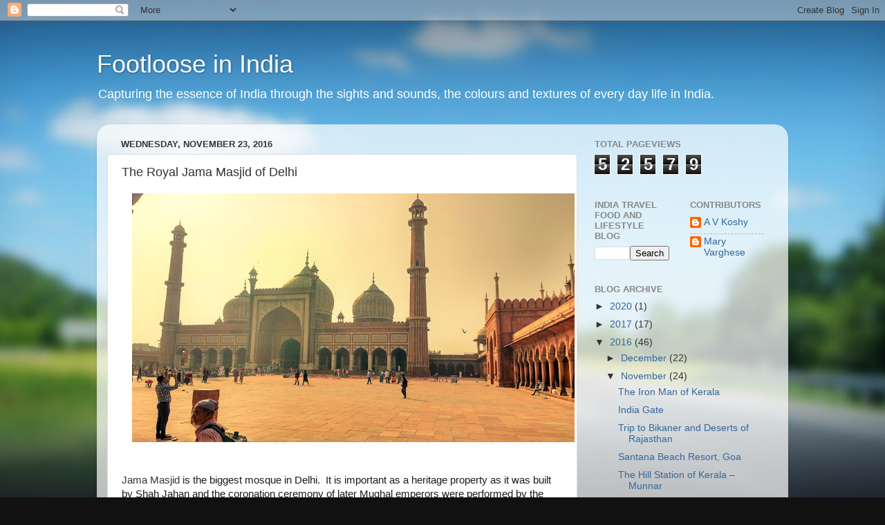

--- FILE ---
content_type: text/html; charset=UTF-8
request_url: http://widercanvass.blogspot.com/2016/11/jama-masjid-is-biggest-mosque-in-delhi.html
body_size: 13461
content:
<!DOCTYPE html>
<html class='v2' dir='ltr' lang='en'>
<head>
<link href='https://www.blogger.com/static/v1/widgets/335934321-css_bundle_v2.css' rel='stylesheet' type='text/css'/>
<meta content='width=1100' name='viewport'/>
<meta content='text/html; charset=UTF-8' http-equiv='Content-Type'/>
<meta content='blogger' name='generator'/>
<link href='http://widercanvass.blogspot.com/favicon.ico' rel='icon' type='image/x-icon'/>
<link href='http://widercanvass.blogspot.com/2016/11/jama-masjid-is-biggest-mosque-in-delhi.html' rel='canonical'/>
<link rel="alternate" type="application/atom+xml" title="Footloose in India - Atom" href="http://widercanvass.blogspot.com/feeds/posts/default" />
<link rel="alternate" type="application/rss+xml" title="Footloose in India - RSS" href="http://widercanvass.blogspot.com/feeds/posts/default?alt=rss" />
<link rel="service.post" type="application/atom+xml" title="Footloose in India - Atom" href="https://www.blogger.com/feeds/4568415231524922089/posts/default" />

<link rel="alternate" type="application/atom+xml" title="Footloose in India - Atom" href="http://widercanvass.blogspot.com/feeds/5891058689308923914/comments/default" />
<!--Can't find substitution for tag [blog.ieCssRetrofitLinks]-->
<link href='https://blogger.googleusercontent.com/img/b/R29vZ2xl/AVvXsEhU2kO5cQN-dGj4dwpEaXuH9RNscm8KtH-DVF8OlhWCAUHGT7WC2W3zDs16CnNSkOi31PwT6pHyBSyEuXNbGJ37ufb7TzPCIr3aSRhU0Q-dtNMBu4LdOyaMK_SDZ0oJIi6biBrzLn1ecD8/s640/IMG_20161118_142444277_HDR.jpg' rel='image_src'/>
<meta content='http://widercanvass.blogspot.com/2016/11/jama-masjid-is-biggest-mosque-in-delhi.html' property='og:url'/>
<meta content='The Royal Jama Masjid of Delhi' property='og:title'/>
<meta content='          Jama  Masjid  is the biggest mosque in Delhi.  It is important as a heritage property as it was built by Shah Jahan and the corona...' property='og:description'/>
<meta content='https://blogger.googleusercontent.com/img/b/R29vZ2xl/AVvXsEhU2kO5cQN-dGj4dwpEaXuH9RNscm8KtH-DVF8OlhWCAUHGT7WC2W3zDs16CnNSkOi31PwT6pHyBSyEuXNbGJ37ufb7TzPCIr3aSRhU0Q-dtNMBu4LdOyaMK_SDZ0oJIi6biBrzLn1ecD8/w1200-h630-p-k-no-nu/IMG_20161118_142444277_HDR.jpg' property='og:image'/>
<title>Footloose in India: The Royal Jama Masjid of Delhi</title>
<style id='page-skin-1' type='text/css'><!--
/*-----------------------------------------------
Blogger Template Style
Name:     Picture Window
Designer: Blogger
URL:      www.blogger.com
----------------------------------------------- */
/* Content
----------------------------------------------- */
body {
font: normal normal 15px Arial, Tahoma, Helvetica, FreeSans, sans-serif;
color: #333333;
background: #111111 url(//themes.googleusercontent.com/image?id=1OACCYOE0-eoTRTfsBuX1NMN9nz599ufI1Jh0CggPFA_sK80AGkIr8pLtYRpNUKPmwtEa) repeat-x fixed top center;
}
html body .region-inner {
min-width: 0;
max-width: 100%;
width: auto;
}
.content-outer {
font-size: 90%;
}
a:link {
text-decoration:none;
color: #336699;
}
a:visited {
text-decoration:none;
color: #6699cc;
}
a:hover {
text-decoration:underline;
color: #33aaff;
}
.content-outer {
background: transparent none repeat scroll top left;
-moz-border-radius: 0;
-webkit-border-radius: 0;
-goog-ms-border-radius: 0;
border-radius: 0;
-moz-box-shadow: 0 0 0 rgba(0, 0, 0, .15);
-webkit-box-shadow: 0 0 0 rgba(0, 0, 0, .15);
-goog-ms-box-shadow: 0 0 0 rgba(0, 0, 0, .15);
box-shadow: 0 0 0 rgba(0, 0, 0, .15);
margin: 20px auto;
}
.content-inner {
padding: 0;
}
/* Header
----------------------------------------------- */
.header-outer {
background: transparent none repeat-x scroll top left;
_background-image: none;
color: #ffffff;
-moz-border-radius: 0;
-webkit-border-radius: 0;
-goog-ms-border-radius: 0;
border-radius: 0;
}
.Header img, .Header #header-inner {
-moz-border-radius: 0;
-webkit-border-radius: 0;
-goog-ms-border-radius: 0;
border-radius: 0;
}
.header-inner .Header .titlewrapper,
.header-inner .Header .descriptionwrapper {
padding-left: 0;
padding-right: 0;
}
.Header h1 {
font: normal normal 36px Arial, Tahoma, Helvetica, FreeSans, sans-serif;
text-shadow: 1px 1px 3px rgba(0, 0, 0, 0.3);
}
.Header h1 a {
color: #ffffff;
}
.Header .description {
font-size: 130%;
}
/* Tabs
----------------------------------------------- */
.tabs-inner {
margin: .5em 20px 0;
padding: 0;
}
.tabs-inner .section {
margin: 0;
}
.tabs-inner .widget ul {
padding: 0;
background: transparent none repeat scroll bottom;
-moz-border-radius: 0;
-webkit-border-radius: 0;
-goog-ms-border-radius: 0;
border-radius: 0;
}
.tabs-inner .widget li {
border: none;
}
.tabs-inner .widget li a {
display: inline-block;
padding: .5em 1em;
margin-right: .25em;
color: #ffffff;
font: normal normal 15px Arial, Tahoma, Helvetica, FreeSans, sans-serif;
-moz-border-radius: 10px 10px 0 0;
-webkit-border-top-left-radius: 10px;
-webkit-border-top-right-radius: 10px;
-goog-ms-border-radius: 10px 10px 0 0;
border-radius: 10px 10px 0 0;
background: transparent url(https://resources.blogblog.com/blogblog/data/1kt/transparent/black50.png) repeat scroll top left;
border-right: 1px solid transparent;
}
.tabs-inner .widget li:first-child a {
padding-left: 1.25em;
-moz-border-radius-topleft: 10px;
-moz-border-radius-bottomleft: 0;
-webkit-border-top-left-radius: 10px;
-webkit-border-bottom-left-radius: 0;
-goog-ms-border-top-left-radius: 10px;
-goog-ms-border-bottom-left-radius: 0;
border-top-left-radius: 10px;
border-bottom-left-radius: 0;
}
.tabs-inner .widget li.selected a,
.tabs-inner .widget li a:hover {
position: relative;
z-index: 1;
background: transparent url(https://resources.blogblog.com/blogblog/data/1kt/transparent/white80.png) repeat scroll bottom;
color: #336699;
-moz-box-shadow: 0 0 3px rgba(0, 0, 0, .15);
-webkit-box-shadow: 0 0 3px rgba(0, 0, 0, .15);
-goog-ms-box-shadow: 0 0 3px rgba(0, 0, 0, .15);
box-shadow: 0 0 3px rgba(0, 0, 0, .15);
}
/* Headings
----------------------------------------------- */
h2 {
font: bold normal 13px Arial, Tahoma, Helvetica, FreeSans, sans-serif;
text-transform: uppercase;
color: #888888;
margin: .5em 0;
}
/* Main
----------------------------------------------- */
.main-outer {
background: transparent url(https://resources.blogblog.com/blogblog/data/1kt/transparent/white80.png) repeat scroll top left;
-moz-border-radius: 20px 20px 0 0;
-webkit-border-top-left-radius: 20px;
-webkit-border-top-right-radius: 20px;
-webkit-border-bottom-left-radius: 0;
-webkit-border-bottom-right-radius: 0;
-goog-ms-border-radius: 20px 20px 0 0;
border-radius: 20px 20px 0 0;
-moz-box-shadow: 0 1px 3px rgba(0, 0, 0, .15);
-webkit-box-shadow: 0 1px 3px rgba(0, 0, 0, .15);
-goog-ms-box-shadow: 0 1px 3px rgba(0, 0, 0, .15);
box-shadow: 0 1px 3px rgba(0, 0, 0, .15);
}
.main-inner {
padding: 15px 20px 20px;
}
.main-inner .column-center-inner {
padding: 0 0;
}
.main-inner .column-left-inner {
padding-left: 0;
}
.main-inner .column-right-inner {
padding-right: 0;
}
/* Posts
----------------------------------------------- */
h3.post-title {
margin: 0;
font: normal normal 18px Arial, Tahoma, Helvetica, FreeSans, sans-serif;
}
.comments h4 {
margin: 1em 0 0;
font: normal normal 18px Arial, Tahoma, Helvetica, FreeSans, sans-serif;
}
.date-header span {
color: #333333;
}
.post-outer {
background-color: #ffffff;
border: solid 1px #dddddd;
-moz-border-radius: 5px;
-webkit-border-radius: 5px;
border-radius: 5px;
-goog-ms-border-radius: 5px;
padding: 15px 20px;
margin: 0 -20px 20px;
}
.post-body {
line-height: 1.4;
font-size: 110%;
position: relative;
}
.post-header {
margin: 0 0 1.5em;
color: #999999;
line-height: 1.6;
}
.post-footer {
margin: .5em 0 0;
color: #999999;
line-height: 1.6;
}
#blog-pager {
font-size: 140%
}
#comments .comment-author {
padding-top: 1.5em;
border-top: dashed 1px #ccc;
border-top: dashed 1px rgba(128, 128, 128, .5);
background-position: 0 1.5em;
}
#comments .comment-author:first-child {
padding-top: 0;
border-top: none;
}
.avatar-image-container {
margin: .2em 0 0;
}
/* Comments
----------------------------------------------- */
.comments .comments-content .icon.blog-author {
background-repeat: no-repeat;
background-image: url([data-uri]);
}
.comments .comments-content .loadmore a {
border-top: 1px solid #33aaff;
border-bottom: 1px solid #33aaff;
}
.comments .continue {
border-top: 2px solid #33aaff;
}
/* Widgets
----------------------------------------------- */
.widget ul, .widget #ArchiveList ul.flat {
padding: 0;
list-style: none;
}
.widget ul li, .widget #ArchiveList ul.flat li {
border-top: dashed 1px #ccc;
border-top: dashed 1px rgba(128, 128, 128, .5);
}
.widget ul li:first-child, .widget #ArchiveList ul.flat li:first-child {
border-top: none;
}
.widget .post-body ul {
list-style: disc;
}
.widget .post-body ul li {
border: none;
}
/* Footer
----------------------------------------------- */
.footer-outer {
color:#cccccc;
background: transparent url(https://resources.blogblog.com/blogblog/data/1kt/transparent/black50.png) repeat scroll top left;
-moz-border-radius: 0 0 20px 20px;
-webkit-border-top-left-radius: 0;
-webkit-border-top-right-radius: 0;
-webkit-border-bottom-left-radius: 20px;
-webkit-border-bottom-right-radius: 20px;
-goog-ms-border-radius: 0 0 20px 20px;
border-radius: 0 0 20px 20px;
-moz-box-shadow: 0 1px 3px rgba(0, 0, 0, .15);
-webkit-box-shadow: 0 1px 3px rgba(0, 0, 0, .15);
-goog-ms-box-shadow: 0 1px 3px rgba(0, 0, 0, .15);
box-shadow: 0 1px 3px rgba(0, 0, 0, .15);
}
.footer-inner {
padding: 10px 20px 20px;
}
.footer-outer a {
color: #99ccee;
}
.footer-outer a:visited {
color: #77aaee;
}
.footer-outer a:hover {
color: #33aaff;
}
.footer-outer .widget h2 {
color: #aaaaaa;
}
/* Mobile
----------------------------------------------- */
html body.mobile {
height: auto;
}
html body.mobile {
min-height: 480px;
background-size: 100% auto;
}
.mobile .body-fauxcolumn-outer {
background: transparent none repeat scroll top left;
}
html .mobile .mobile-date-outer, html .mobile .blog-pager {
border-bottom: none;
background: transparent url(https://resources.blogblog.com/blogblog/data/1kt/transparent/white80.png) repeat scroll top left;
margin-bottom: 10px;
}
.mobile .date-outer {
background: transparent url(https://resources.blogblog.com/blogblog/data/1kt/transparent/white80.png) repeat scroll top left;
}
.mobile .header-outer, .mobile .main-outer,
.mobile .post-outer, .mobile .footer-outer {
-moz-border-radius: 0;
-webkit-border-radius: 0;
-goog-ms-border-radius: 0;
border-radius: 0;
}
.mobile .content-outer,
.mobile .main-outer,
.mobile .post-outer {
background: inherit;
border: none;
}
.mobile .content-outer {
font-size: 100%;
}
.mobile-link-button {
background-color: #336699;
}
.mobile-link-button a:link, .mobile-link-button a:visited {
color: #ffffff;
}
.mobile-index-contents {
color: #333333;
}
.mobile .tabs-inner .PageList .widget-content {
background: transparent url(https://resources.blogblog.com/blogblog/data/1kt/transparent/white80.png) repeat scroll bottom;
color: #336699;
}
.mobile .tabs-inner .PageList .widget-content .pagelist-arrow {
border-left: 1px solid transparent;
}

--></style>
<style id='template-skin-1' type='text/css'><!--
body {
min-width: 1000px;
}
.content-outer, .content-fauxcolumn-outer, .region-inner {
min-width: 1000px;
max-width: 1000px;
_width: 1000px;
}
.main-inner .columns {
padding-left: 0;
padding-right: 290px;
}
.main-inner .fauxcolumn-center-outer {
left: 0;
right: 290px;
/* IE6 does not respect left and right together */
_width: expression(this.parentNode.offsetWidth -
parseInt("0") -
parseInt("290px") + 'px');
}
.main-inner .fauxcolumn-left-outer {
width: 0;
}
.main-inner .fauxcolumn-right-outer {
width: 290px;
}
.main-inner .column-left-outer {
width: 0;
right: 100%;
margin-left: -0;
}
.main-inner .column-right-outer {
width: 290px;
margin-right: -290px;
}
#layout {
min-width: 0;
}
#layout .content-outer {
min-width: 0;
width: 800px;
}
#layout .region-inner {
min-width: 0;
width: auto;
}
body#layout div.add_widget {
padding: 8px;
}
body#layout div.add_widget a {
margin-left: 32px;
}
--></style>
<style>
    body {background-image:url(\/\/themes.googleusercontent.com\/image?id=1OACCYOE0-eoTRTfsBuX1NMN9nz599ufI1Jh0CggPFA_sK80AGkIr8pLtYRpNUKPmwtEa);}
    
@media (max-width: 200px) { body {background-image:url(\/\/themes.googleusercontent.com\/image?id=1OACCYOE0-eoTRTfsBuX1NMN9nz599ufI1Jh0CggPFA_sK80AGkIr8pLtYRpNUKPmwtEa&options=w200);}}
@media (max-width: 400px) and (min-width: 201px) { body {background-image:url(\/\/themes.googleusercontent.com\/image?id=1OACCYOE0-eoTRTfsBuX1NMN9nz599ufI1Jh0CggPFA_sK80AGkIr8pLtYRpNUKPmwtEa&options=w400);}}
@media (max-width: 800px) and (min-width: 401px) { body {background-image:url(\/\/themes.googleusercontent.com\/image?id=1OACCYOE0-eoTRTfsBuX1NMN9nz599ufI1Jh0CggPFA_sK80AGkIr8pLtYRpNUKPmwtEa&options=w800);}}
@media (max-width: 1200px) and (min-width: 801px) { body {background-image:url(\/\/themes.googleusercontent.com\/image?id=1OACCYOE0-eoTRTfsBuX1NMN9nz599ufI1Jh0CggPFA_sK80AGkIr8pLtYRpNUKPmwtEa&options=w1200);}}
/* Last tag covers anything over one higher than the previous max-size cap. */
@media (min-width: 1201px) { body {background-image:url(\/\/themes.googleusercontent.com\/image?id=1OACCYOE0-eoTRTfsBuX1NMN9nz599ufI1Jh0CggPFA_sK80AGkIr8pLtYRpNUKPmwtEa&options=w1600);}}
  </style>
<link href='https://www.blogger.com/dyn-css/authorization.css?targetBlogID=4568415231524922089&amp;zx=ac582baf-251a-4041-aea7-7bb5d976355e' media='none' onload='if(media!=&#39;all&#39;)media=&#39;all&#39;' rel='stylesheet'/><noscript><link href='https://www.blogger.com/dyn-css/authorization.css?targetBlogID=4568415231524922089&amp;zx=ac582baf-251a-4041-aea7-7bb5d976355e' rel='stylesheet'/></noscript>
<meta name='google-adsense-platform-account' content='ca-host-pub-1556223355139109'/>
<meta name='google-adsense-platform-domain' content='blogspot.com'/>

<!-- data-ad-client=ca-pub-1602257253047741 -->

</head>
<body class='loading variant-open'>
<div class='navbar section' id='navbar' name='Navbar'><div class='widget Navbar' data-version='1' id='Navbar1'><script type="text/javascript">
    function setAttributeOnload(object, attribute, val) {
      if(window.addEventListener) {
        window.addEventListener('load',
          function(){ object[attribute] = val; }, false);
      } else {
        window.attachEvent('onload', function(){ object[attribute] = val; });
      }
    }
  </script>
<div id="navbar-iframe-container"></div>
<script type="text/javascript" src="https://apis.google.com/js/platform.js"></script>
<script type="text/javascript">
      gapi.load("gapi.iframes:gapi.iframes.style.bubble", function() {
        if (gapi.iframes && gapi.iframes.getContext) {
          gapi.iframes.getContext().openChild({
              url: 'https://www.blogger.com/navbar/4568415231524922089?po\x3d5891058689308923914\x26origin\x3dhttp://widercanvass.blogspot.com',
              where: document.getElementById("navbar-iframe-container"),
              id: "navbar-iframe"
          });
        }
      });
    </script><script type="text/javascript">
(function() {
var script = document.createElement('script');
script.type = 'text/javascript';
script.src = '//pagead2.googlesyndication.com/pagead/js/google_top_exp.js';
var head = document.getElementsByTagName('head')[0];
if (head) {
head.appendChild(script);
}})();
</script>
</div></div>
<div class='body-fauxcolumns'>
<div class='fauxcolumn-outer body-fauxcolumn-outer'>
<div class='cap-top'>
<div class='cap-left'></div>
<div class='cap-right'></div>
</div>
<div class='fauxborder-left'>
<div class='fauxborder-right'></div>
<div class='fauxcolumn-inner'>
</div>
</div>
<div class='cap-bottom'>
<div class='cap-left'></div>
<div class='cap-right'></div>
</div>
</div>
</div>
<div class='content'>
<div class='content-fauxcolumns'>
<div class='fauxcolumn-outer content-fauxcolumn-outer'>
<div class='cap-top'>
<div class='cap-left'></div>
<div class='cap-right'></div>
</div>
<div class='fauxborder-left'>
<div class='fauxborder-right'></div>
<div class='fauxcolumn-inner'>
</div>
</div>
<div class='cap-bottom'>
<div class='cap-left'></div>
<div class='cap-right'></div>
</div>
</div>
</div>
<div class='content-outer'>
<div class='content-cap-top cap-top'>
<div class='cap-left'></div>
<div class='cap-right'></div>
</div>
<div class='fauxborder-left content-fauxborder-left'>
<div class='fauxborder-right content-fauxborder-right'></div>
<div class='content-inner'>
<header>
<div class='header-outer'>
<div class='header-cap-top cap-top'>
<div class='cap-left'></div>
<div class='cap-right'></div>
</div>
<div class='fauxborder-left header-fauxborder-left'>
<div class='fauxborder-right header-fauxborder-right'></div>
<div class='region-inner header-inner'>
<div class='header section' id='header' name='Header'><div class='widget Header' data-version='1' id='Header1'>
<div id='header-inner'>
<div class='titlewrapper'>
<h1 class='title'>
<a href='http://widercanvass.blogspot.com/'>
Footloose in India
</a>
</h1>
</div>
<div class='descriptionwrapper'>
<p class='description'><span>Capturing the essence of India through the sights and sounds, the colours and textures of every day life in India.</span></p>
</div>
</div>
</div></div>
</div>
</div>
<div class='header-cap-bottom cap-bottom'>
<div class='cap-left'></div>
<div class='cap-right'></div>
</div>
</div>
</header>
<div class='tabs-outer'>
<div class='tabs-cap-top cap-top'>
<div class='cap-left'></div>
<div class='cap-right'></div>
</div>
<div class='fauxborder-left tabs-fauxborder-left'>
<div class='fauxborder-right tabs-fauxborder-right'></div>
<div class='region-inner tabs-inner'>
<div class='tabs no-items section' id='crosscol' name='Cross-Column'></div>
<div class='tabs no-items section' id='crosscol-overflow' name='Cross-Column 2'></div>
</div>
</div>
<div class='tabs-cap-bottom cap-bottom'>
<div class='cap-left'></div>
<div class='cap-right'></div>
</div>
</div>
<div class='main-outer'>
<div class='main-cap-top cap-top'>
<div class='cap-left'></div>
<div class='cap-right'></div>
</div>
<div class='fauxborder-left main-fauxborder-left'>
<div class='fauxborder-right main-fauxborder-right'></div>
<div class='region-inner main-inner'>
<div class='columns fauxcolumns'>
<div class='fauxcolumn-outer fauxcolumn-center-outer'>
<div class='cap-top'>
<div class='cap-left'></div>
<div class='cap-right'></div>
</div>
<div class='fauxborder-left'>
<div class='fauxborder-right'></div>
<div class='fauxcolumn-inner'>
</div>
</div>
<div class='cap-bottom'>
<div class='cap-left'></div>
<div class='cap-right'></div>
</div>
</div>
<div class='fauxcolumn-outer fauxcolumn-left-outer'>
<div class='cap-top'>
<div class='cap-left'></div>
<div class='cap-right'></div>
</div>
<div class='fauxborder-left'>
<div class='fauxborder-right'></div>
<div class='fauxcolumn-inner'>
</div>
</div>
<div class='cap-bottom'>
<div class='cap-left'></div>
<div class='cap-right'></div>
</div>
</div>
<div class='fauxcolumn-outer fauxcolumn-right-outer'>
<div class='cap-top'>
<div class='cap-left'></div>
<div class='cap-right'></div>
</div>
<div class='fauxborder-left'>
<div class='fauxborder-right'></div>
<div class='fauxcolumn-inner'>
</div>
</div>
<div class='cap-bottom'>
<div class='cap-left'></div>
<div class='cap-right'></div>
</div>
</div>
<!-- corrects IE6 width calculation -->
<div class='columns-inner'>
<div class='column-center-outer'>
<div class='column-center-inner'>
<div class='main section' id='main' name='Main'><div class='widget Blog' data-version='1' id='Blog1'>
<div class='blog-posts hfeed'>

          <div class="date-outer">
        
<h2 class='date-header'><span>Wednesday, November 23, 2016</span></h2>

          <div class="date-posts">
        
<div class='post-outer'>
<div class='post hentry uncustomized-post-template' itemprop='blogPost' itemscope='itemscope' itemtype='http://schema.org/BlogPosting'>
<meta content='https://blogger.googleusercontent.com/img/b/R29vZ2xl/AVvXsEhU2kO5cQN-dGj4dwpEaXuH9RNscm8KtH-DVF8OlhWCAUHGT7WC2W3zDs16CnNSkOi31PwT6pHyBSyEuXNbGJ37ufb7TzPCIr3aSRhU0Q-dtNMBu4LdOyaMK_SDZ0oJIi6biBrzLn1ecD8/s640/IMG_20161118_142444277_HDR.jpg' itemprop='image_url'/>
<meta content='4568415231524922089' itemprop='blogId'/>
<meta content='5891058689308923914' itemprop='postId'/>
<a name='5891058689308923914'></a>
<h3 class='post-title entry-title' itemprop='name'>
The Royal Jama Masjid of Delhi
</h3>
<div class='post-header'>
<div class='post-header-line-1'></div>
</div>
<div class='post-body entry-content' id='post-body-5891058689308923914' itemprop='description articleBody'>
<div dir="ltr" style="text-align: left;" trbidi="on">
<div class="separator" style="clear: both; text-align: center;">
</div>
<div class="separator" style="clear: both; text-align: center;">
<a href="https://blogger.googleusercontent.com/img/b/R29vZ2xl/AVvXsEhU2kO5cQN-dGj4dwpEaXuH9RNscm8KtH-DVF8OlhWCAUHGT7WC2W3zDs16CnNSkOi31PwT6pHyBSyEuXNbGJ37ufb7TzPCIr3aSRhU0Q-dtNMBu4LdOyaMK_SDZ0oJIi6biBrzLn1ecD8/s1600/IMG_20161118_142444277_HDR.jpg" imageanchor="1" style="margin-left: 1em; margin-right: 1em;"><img border="0" height="360" src="https://blogger.googleusercontent.com/img/b/R29vZ2xl/AVvXsEhU2kO5cQN-dGj4dwpEaXuH9RNscm8KtH-DVF8OlhWCAUHGT7WC2W3zDs16CnNSkOi31PwT6pHyBSyEuXNbGJ37ufb7TzPCIr3aSRhU0Q-dtNMBu4LdOyaMK_SDZ0oJIi6biBrzLn1ecD8/s640/IMG_20161118_142444277_HDR.jpg" width="640" /></a></div>
<div class="separator" style="clear: both; text-align: center;">
<br /></div>
<div class="separator" style="clear: both; text-align: center;">
<br /></div>
<div style="background: white; margin-bottom: .0001pt; margin: 0in;">
<span style="font-family: &quot;calibri&quot; , sans-serif; font-size: 11.0pt;">Jama</span><span style="color: #1a1a1a; font-family: &quot;calibri&quot; , sans-serif; font-size: 11.0pt;"> </span><span style="font-family: &quot;calibri&quot; , sans-serif; font-size: 11.0pt;">Masjid</span><span style="color: #1a1a1a; font-family: &quot;calibri&quot; , sans-serif; font-size: 11.0pt;"> is the biggest mosque in Delhi.&nbsp;
It is important as a heritage property as it was built by Shah Jahan and
the coronation ceremony of later Mughal emperors were performed
by the imams of this mosque.&nbsp; It is walking
distance from Red Fort and consequently catered to the needs
of the royalty of those times.<o:p></o:p></span></div>
<div style="background: white; margin-bottom: .0001pt; margin: 0in;">
<br /></div>
<div style="background: white; margin-bottom: .0001pt; margin: 0in;">
<span style="color: #1a1a1a; font-family: &quot;calibri&quot; , sans-serif; font-size: 11.0pt;">The mosque is situated in the middle of the most crowded and
congested streets of old Delhi and therefore, getting to the place itself is a
bit of adventure.<o:p></o:p></span></div>
<div style="background: white; margin-bottom: .0001pt; margin: 0in;">
<br /></div>
<div style="background: white; margin-bottom: .0001pt; margin: 0in;">
</div>
<div style="background: white; margin-bottom: .0001pt; margin: 0in;">
<span style="color: #1a1a1a; font-family: &quot;calibri&quot; , sans-serif; font-size: 11.0pt;">We took the Delhi metro and got down at the Chawri Bazaar Metro Station and walked
the entire length of Chawri Bazaar to reach the West side of Jama Masjid. Crossing Gate No. 5 from where we could see
the three domes from behind the structure. we walked around the border to reach
Gate No. 3.&nbsp;&nbsp; The entrance gate to the
mosque was on top of a flight of stairs.&nbsp;
The wide structure looked majestic on top from where we were standing.<o:p></o:p></span></div>
<div style="background: white; margin-bottom: .0001pt; margin: 0in;">
<span style="color: #1a1a1a; font-family: &quot;georgia&quot; , serif;"><br /></span></div>
<div class="separator" style="clear: both; text-align: center;">
<a href="https://blogger.googleusercontent.com/img/b/R29vZ2xl/AVvXsEjqwh-uaBQoEs67cth08jUlGBP__ZHA9v9QKLODJt0ftKge24tkefZTDkqeAk5kWyOp4X9A2Jo-2R3lQb1r7p0RFWuneSpH0jaTCa-htpmF48GuJ4t85467-mUc6hqZXi9W0HlEWUTG7-w/s1600/IMG_20161118_140450021.jpg" imageanchor="1" style="margin-left: 1em; margin-right: 1em;"><img border="0" height="200" src="https://blogger.googleusercontent.com/img/b/R29vZ2xl/AVvXsEjqwh-uaBQoEs67cth08jUlGBP__ZHA9v9QKLODJt0ftKge24tkefZTDkqeAk5kWyOp4X9A2Jo-2R3lQb1r7p0RFWuneSpH0jaTCa-htpmF48GuJ4t85467-mUc6hqZXi9W0HlEWUTG7-w/s200/IMG_20161118_140450021.jpg" width="176" /></a>&nbsp;&nbsp;<a href="https://blogger.googleusercontent.com/img/b/R29vZ2xl/AVvXsEjz5-bHby235_9FJbCWV6CFP8eqnejf-Dp2ZHcwXoVJDq3r_vbjsdaMB7o3Z2TkoNLEeIli89RspcSErM3_kktctl1H_f2sRtIaQ4RqRal1095CEEfjBnv61KNCu4fbSmHo0vhjpC7NaRk/s1600/IMG_20161118_140956624.jpg" imageanchor="1" style="margin-left: 1em; margin-right: 1em;"><img border="0" height="179" src="https://blogger.googleusercontent.com/img/b/R29vZ2xl/AVvXsEjz5-bHby235_9FJbCWV6CFP8eqnejf-Dp2ZHcwXoVJDq3r_vbjsdaMB7o3Z2TkoNLEeIli89RspcSErM3_kktctl1H_f2sRtIaQ4RqRal1095CEEfjBnv61KNCu4fbSmHo0vhjpC7NaRk/s320/IMG_20161118_140956624.jpg" width="320" /></a></div>
<div class="separator" style="clear: both; text-align: center;">
<br /></div>
<div class="MsoNormal">
There is a wide worship area inside &#8211; it is supposed to be
able to accommodate 25000 people to worship at the same time.&nbsp;&nbsp; There are 3 entrance gates to the inner
porch and entire courtyard is lined with arched verandahs leading to the towers
at the four corners.<o:p></o:p></div>
<div class="separator" style="clear: both; text-align: center;">
<br /></div>
<br />
<div class="separator" style="clear: both; text-align: center;">
</div>
<br />
<div class="separator" style="clear: both; text-align: center;">
<a href="https://blogger.googleusercontent.com/img/b/R29vZ2xl/AVvXsEjJ8OV8Yy1I3acR3Jnwtkb0xS040DxZjKLdJgZklXVgn4rF9bzh22LkJ5J9kB7LQ0QABw7r0PiU2yBBnAAHy6nmVlSLHEpQUHFZlqsvxKMiljO8VB3y3IDQ1iDZif05F2lNgESgDZ-WbhY/s1600/IMG_20161118_141618667_HDR.jpg" imageanchor="1" style="margin-left: 1em; margin-right: 1em;"><img border="0" height="360" src="https://blogger.googleusercontent.com/img/b/R29vZ2xl/AVvXsEjJ8OV8Yy1I3acR3Jnwtkb0xS040DxZjKLdJgZklXVgn4rF9bzh22LkJ5J9kB7LQ0QABw7r0PiU2yBBnAAHy6nmVlSLHEpQUHFZlqsvxKMiljO8VB3y3IDQ1iDZif05F2lNgESgDZ-WbhY/s640/IMG_20161118_141618667_HDR.jpg" width="640" /></a></div>
<div class="separator" style="clear: both; text-align: center;">
<br /></div>
<div class="separator" style="clear: both; text-align: center;">
<a href="https://blogger.googleusercontent.com/img/b/R29vZ2xl/AVvXsEjHf-V4oA1o3IBzy1kvd5OcL-3v9crx-4mRMFR-klIJ-iBwFQttdUyIy6s8wd62sHqP8Z9aaZ70Pj6Ql6qhBADy6XfDEgHqOaATrt05mYSU-bOnyN0iRw1Q3BkktsR0bWsefm91Z98dxj8/s1600/IMG_20161118_141719168_HDR.jpg" imageanchor="1" style="margin-left: 1em; margin-right: 1em;"><img border="0" height="112" src="https://blogger.googleusercontent.com/img/b/R29vZ2xl/AVvXsEjHf-V4oA1o3IBzy1kvd5OcL-3v9crx-4mRMFR-klIJ-iBwFQttdUyIy6s8wd62sHqP8Z9aaZ70Pj6Ql6qhBADy6XfDEgHqOaATrt05mYSU-bOnyN0iRw1Q3BkktsR0bWsefm91Z98dxj8/s200/IMG_20161118_141719168_HDR.jpg" width="200" /></a>&nbsp;<a href="https://blogger.googleusercontent.com/img/b/R29vZ2xl/AVvXsEjY26C__LKoIUTIZepT5uuye7fYp2WpcMNR-IAjzQ_iDY6z-e6htfqg79Mzm4bQNFE8_TE4-Dp8wNgVN5Q8G161PlSsqnsg8TZJJyWUccJvd4II5SdUqOzbpGBgbtasi-EtWK_VF4AfCbo/s1600/IMG_20161118_141754395_HDR.jpg" imageanchor="1" style="margin-left: 1em; margin-right: 1em;"><img border="0" height="112" src="https://blogger.googleusercontent.com/img/b/R29vZ2xl/AVvXsEjY26C__LKoIUTIZepT5uuye7fYp2WpcMNR-IAjzQ_iDY6z-e6htfqg79Mzm4bQNFE8_TE4-Dp8wNgVN5Q8G161PlSsqnsg8TZJJyWUccJvd4II5SdUqOzbpGBgbtasi-EtWK_VF4AfCbo/s200/IMG_20161118_141754395_HDR.jpg" width="200" /></a></div>
<div class="separator" style="clear: both; text-align: center;">
<a href="https://blogger.googleusercontent.com/img/b/R29vZ2xl/AVvXsEj0bdxRISDtMl1ZbR0Chh8NbHapfmgvLvEmhaQOZRdc2HKSMBR_DjnbbiE_rOCnKtsOL9v0o673aOssmXaKSVcBvov6a9P-znB43wMRnn4ZdWiiZKO-DBnSXE-k0ICJLHJR3VKqtVVGEX4/s1600/IMG_20161118_143943837.jpg" imageanchor="1" style="margin-left: 1em; margin-right: 1em;"><img border="0" height="360" src="https://blogger.googleusercontent.com/img/b/R29vZ2xl/AVvXsEj0bdxRISDtMl1ZbR0Chh8NbHapfmgvLvEmhaQOZRdc2HKSMBR_DjnbbiE_rOCnKtsOL9v0o673aOssmXaKSVcBvov6a9P-znB43wMRnn4ZdWiiZKO-DBnSXE-k0ICJLHJR3VKqtVVGEX4/s640/IMG_20161118_143943837.jpg" width="640" /></a></div>
<div class="separator" style="clear: both; text-align: center;">
<br /></div>
<div class="separator" style="clear: both; text-align: center;">
<br /></div>
<div style="background: white; margin-bottom: .0001pt; margin: 0in;">
<o:p style="background-color: transparent;">&nbsp;</o:p><span style="background-color: transparent;">From the verandah on the opposite side of the mosque, one could
see parts of Red Fort.</span><span style="background-color: transparent;">&nbsp;&nbsp; </span><span style="background-color: transparent;">If you come out
of the gate on the east side, you will step into the old and famous colourful Meena Bazaar of
Delhi.</span></div>
<div style="background: white; margin-bottom: .0001pt; margin: 0in;">
<span style="background-color: transparent;"><br /></span></div>
<div class="separator" style="clear: both; text-align: center;">
<a href="https://blogger.googleusercontent.com/img/b/R29vZ2xl/AVvXsEgn10GK-SawnQJdWBkw1Xgk7EXiwZ7NkQ6rJcayT5u6il9TGT6QmDOAvdRneBtOFMN27mR2mBQtDMe9iLFL19j5ad0bsuxusgdzCBMOftYVTQXlDMoXU2MJmOkdvIV6qH9wDvZ0LmrZbI4/s1600/IMG_20161118_142328195.jpg" imageanchor="1" style="margin-left: 1em; margin-right: 1em;"><img border="0" height="360" src="https://blogger.googleusercontent.com/img/b/R29vZ2xl/AVvXsEgn10GK-SawnQJdWBkw1Xgk7EXiwZ7NkQ6rJcayT5u6il9TGT6QmDOAvdRneBtOFMN27mR2mBQtDMe9iLFL19j5ad0bsuxusgdzCBMOftYVTQXlDMoXU2MJmOkdvIV6qH9wDvZ0LmrZbI4/s640/IMG_20161118_142328195.jpg" width="640" /></a></div>
<div class="separator" style="clear: both; text-align: center;">
<br /></div>
<div class="separator" style="clear: both; text-align: center;">
<a href="https://blogger.googleusercontent.com/img/b/R29vZ2xl/AVvXsEjCrFr7nE4eacJlCSFiEbmQzKFzWTxB2yFUrJyZTGTY-uKlDWKHdahpjqBF61hwJyb2pQ0B6YocbXNeZPQpkUnmZ8dCKqXHo7nSMjmTW6M1ltI6lAJvwZg5LUYQpsOjKhKzREVrQQ3KmNI/s1600/IMG_20161118_142815731.jpg" imageanchor="1" style="margin-left: 1em; margin-right: 1em;"><img border="0" height="302" src="https://blogger.googleusercontent.com/img/b/R29vZ2xl/AVvXsEjCrFr7nE4eacJlCSFiEbmQzKFzWTxB2yFUrJyZTGTY-uKlDWKHdahpjqBF61hwJyb2pQ0B6YocbXNeZPQpkUnmZ8dCKqXHo7nSMjmTW6M1ltI6lAJvwZg5LUYQpsOjKhKzREVrQQ3KmNI/s640/IMG_20161118_142815731.jpg" width="640" /></a></div>
<br />
<div class="separator" style="clear: both; text-align: center;">
</div>
<div class="separator" style="clear: both; text-align: center;">
<a href="https://blogger.googleusercontent.com/img/b/R29vZ2xl/AVvXsEiMv-xXdYHM0UqIqljK7cY6U8Uy0Ude5ZqVI_j65f2IRQqn0-pnBZu05RKWoCgK7hkOLh3OjdnzVKVUHn98zssvI-MUEX6cXV1fHwcoLueXxb6hyNWTVzZC9kPaM6OqlEtagqJ_q_ZdPtE/s1600/IMG_20161118_142646692.jpg" imageanchor="1" style="margin-left: 1em; margin-right: 1em;"><img border="0" height="360" src="https://blogger.googleusercontent.com/img/b/R29vZ2xl/AVvXsEiMv-xXdYHM0UqIqljK7cY6U8Uy0Ude5ZqVI_j65f2IRQqn0-pnBZu05RKWoCgK7hkOLh3OjdnzVKVUHn98zssvI-MUEX6cXV1fHwcoLueXxb6hyNWTVzZC9kPaM6OqlEtagqJ_q_ZdPtE/s640/IMG_20161118_142646692.jpg" width="640" /></a></div>
<div class="separator" style="clear: both; text-align: center;">
<br /></div>
<div style="background: white; margin-bottom: .0001pt; margin: 0in;">
<span style="background-color: transparent;"><br /></span>
<span style="background-color: transparent;"><br /></span>
<span style="background-color: transparent;"><br /></span>
<span style="background-color: transparent;"><br /></span>
<span style="background-color: transparent;"></span><br />
<div>
<span style="font-weight: normal;"><span style="font-family: &quot;georgia&quot; , &quot;times new roman&quot; , serif; font-size: large;"><span style="color: #222222; line-height: 36px;"><o:p><span style="color: black; font-family: &quot;times new roman&quot;; font-size: small;">For other tourist attractions in Delhi, visit my blogs on&nbsp;</span><span style="color: black; font-family: &quot;times new roman&quot;; font-size: small;">&nbsp;</span><a href="http://widercanvass.blogspot.in/2016/11/humayun-tomb.html" style="font-family: &quot;Times New Roman&quot;; font-size: medium;" target="_blank">Humayun's Tomb,</a><span style="color: black; font-family: &quot;times new roman&quot;; font-size: small;">&nbsp;</span><a href="http://widercanvass.blogspot.in/2016/12/who-was-safdarjung-and-what-is-with-his.html" style="font-family: &quot;Times New Roman&quot;; font-size: medium;" target="_blank">Safdarjung's Tomb</a><span style="color: black; font-family: &quot;times new roman&quot;; font-size: small;">,&nbsp;</span><a href="http://widercanvass.blogspot.in/2016/11/lodhi-gardens-delhi.html" style="font-family: &quot;Times New Roman&quot;; font-size: medium;" target="_blank">Lodhi Gardens</a><span style="color: black; font-family: &quot;times new roman&quot;; font-size: small;">, &nbsp;</span><a href="http://widercanvass.blogspot.in/2016/11/chandni-chowk-of-delhi-india.html" style="font-family: &quot;Times New Roman&quot;; font-size: medium;" target="_blank">Chandni Chowk</a><span style="color: black; font-family: &quot;times new roman&quot;; font-size: small;">,&nbsp;</span><a href="http://widercanvass.blogspot.in/2016/11/as-we-exit-nehru-place-under-nehru.html" style="font-family: &quot;Times New Roman&quot;; font-size: medium;" target="_blank">Lotus Temple</a>,&nbsp;</o:p></span></span></span><span style="color: #222222; font-family: &quot;georgia&quot; , &quot;times new roman&quot; , serif; font-size: large;">&nbsp;</span><a href="http://widercanvass.blogspot.in/2016/12/the-lost-glory-of-zafar-mahal.html" style="font-family: &quot;times new roman&quot;;" target="_blank">Zafar Mahal</a><span style="background-color: white; color: black; font-family: &quot;times new roman&quot;; font-size: small;">, &nbsp;</span><a href="http://widercanvass.blogspot.in/2016/12/qutbb-minar.html" style="font-family: &quot;times new roman&quot;;" target="_blank">Qutub Minar</a><span style="background-color: white; color: black; font-family: &quot;times new roman&quot;; font-size: small;">,&nbsp;<a href="http://widercanvass.blogspot.in/2016/12/qutub-minar-part-ii-alai-minar.html" target="_blank">Alai Minar</a>,&nbsp;<a href="http://widercanvass.blogspot.in/2016/12/sandersons-sundial.html" target="_blank">Sanderson's Sundial</a></span></div>
<div>
<br /></div>
</div>
<div style="background: white; margin-bottom: .0001pt; margin: 0in;">
<span style="background-color: transparent;"><br /></span></div>
</div>
<div style='clear: both;'></div>
</div>
<div class='post-footer'>
<div class='post-footer-line post-footer-line-1'>
<span class='post-author vcard'>
Posted by
<span class='fn' itemprop='author' itemscope='itemscope' itemtype='http://schema.org/Person'>
<meta content='https://www.blogger.com/profile/01637461650845911527' itemprop='url'/>
<a class='g-profile' href='https://www.blogger.com/profile/01637461650845911527' rel='author' title='author profile'>
<span itemprop='name'>Mary Varghese</span>
</a>
</span>
</span>
<span class='post-timestamp'>
at
<meta content='http://widercanvass.blogspot.com/2016/11/jama-masjid-is-biggest-mosque-in-delhi.html' itemprop='url'/>
<a class='timestamp-link' href='http://widercanvass.blogspot.com/2016/11/jama-masjid-is-biggest-mosque-in-delhi.html' rel='bookmark' title='permanent link'><abbr class='published' itemprop='datePublished' title='2016-11-23T07:07:00-08:00'>7:07&#8239;AM</abbr></a>
</span>
<span class='post-comment-link'>
</span>
<span class='post-icons'>
<span class='item-control blog-admin pid-1471640996'>
<a href='https://www.blogger.com/post-edit.g?blogID=4568415231524922089&postID=5891058689308923914&from=pencil' title='Edit Post'>
<img alt='' class='icon-action' height='18' src='https://resources.blogblog.com/img/icon18_edit_allbkg.gif' width='18'/>
</a>
</span>
</span>
<div class='post-share-buttons goog-inline-block'>
<a class='goog-inline-block share-button sb-email' href='https://www.blogger.com/share-post.g?blogID=4568415231524922089&postID=5891058689308923914&target=email' target='_blank' title='Email This'><span class='share-button-link-text'>Email This</span></a><a class='goog-inline-block share-button sb-blog' href='https://www.blogger.com/share-post.g?blogID=4568415231524922089&postID=5891058689308923914&target=blog' onclick='window.open(this.href, "_blank", "height=270,width=475"); return false;' target='_blank' title='BlogThis!'><span class='share-button-link-text'>BlogThis!</span></a><a class='goog-inline-block share-button sb-twitter' href='https://www.blogger.com/share-post.g?blogID=4568415231524922089&postID=5891058689308923914&target=twitter' target='_blank' title='Share to X'><span class='share-button-link-text'>Share to X</span></a><a class='goog-inline-block share-button sb-facebook' href='https://www.blogger.com/share-post.g?blogID=4568415231524922089&postID=5891058689308923914&target=facebook' onclick='window.open(this.href, "_blank", "height=430,width=640"); return false;' target='_blank' title='Share to Facebook'><span class='share-button-link-text'>Share to Facebook</span></a><a class='goog-inline-block share-button sb-pinterest' href='https://www.blogger.com/share-post.g?blogID=4568415231524922089&postID=5891058689308923914&target=pinterest' target='_blank' title='Share to Pinterest'><span class='share-button-link-text'>Share to Pinterest</span></a>
</div>
</div>
<div class='post-footer-line post-footer-line-2'>
<span class='post-labels'>
Labels:
<a href='http://widercanvass.blogspot.com/search/label/Destination' rel='tag'>Destination</a>,
<a href='http://widercanvass.blogspot.com/search/label/Heritage' rel='tag'>Heritage</a>,
<a href='http://widercanvass.blogspot.com/search/label/History' rel='tag'>History</a>,
<a href='http://widercanvass.blogspot.com/search/label/Holiday' rel='tag'>Holiday</a>,
<a href='http://widercanvass.blogspot.com/search/label/India' rel='tag'>India</a>,
<a href='http://widercanvass.blogspot.com/search/label/Mosque' rel='tag'>Mosque</a>,
<a href='http://widercanvass.blogspot.com/search/label/Mughal' rel='tag'>Mughal</a>,
<a href='http://widercanvass.blogspot.com/search/label/Old%20Delhi' rel='tag'>Old Delhi</a>,
<a href='http://widercanvass.blogspot.com/search/label/Sight-Seeing' rel='tag'>Sight-Seeing</a>,
<a href='http://widercanvass.blogspot.com/search/label/Tourism' rel='tag'>Tourism</a>,
<a href='http://widercanvass.blogspot.com/search/label/Travel' rel='tag'>Travel</a>,
<a href='http://widercanvass.blogspot.com/search/label/vacation' rel='tag'>vacation</a>,
<a href='http://widercanvass.blogspot.com/search/label/worship' rel='tag'>worship</a>
</span>
</div>
<div class='post-footer-line post-footer-line-3'>
<span class='post-location'>
</span>
</div>
</div>
</div>
<div class='comments' id='comments'>
<a name='comments'></a>
<h4>No comments:</h4>
<div id='Blog1_comments-block-wrapper'>
<dl class='avatar-comment-indent' id='comments-block'>
</dl>
</div>
<p class='comment-footer'>
<div class='comment-form'>
<a name='comment-form'></a>
<h4 id='comment-post-message'>Post a Comment</h4>
<p>
</p>
<a href='https://www.blogger.com/comment/frame/4568415231524922089?po=5891058689308923914&hl=en&saa=85391&origin=http://widercanvass.blogspot.com' id='comment-editor-src'></a>
<iframe allowtransparency='true' class='blogger-iframe-colorize blogger-comment-from-post' frameborder='0' height='410px' id='comment-editor' name='comment-editor' src='' width='100%'></iframe>
<script src='https://www.blogger.com/static/v1/jsbin/2830521187-comment_from_post_iframe.js' type='text/javascript'></script>
<script type='text/javascript'>
      BLOG_CMT_createIframe('https://www.blogger.com/rpc_relay.html');
    </script>
</div>
</p>
</div>
</div>

        </div></div>
      
</div>
<div class='blog-pager' id='blog-pager'>
<span id='blog-pager-newer-link'>
<a class='blog-pager-newer-link' href='http://widercanvass.blogspot.com/2016/11/as-we-exit-nehru-place-under-nehru.html' id='Blog1_blog-pager-newer-link' title='Newer Post'>Newer Post</a>
</span>
<span id='blog-pager-older-link'>
<a class='blog-pager-older-link' href='http://widercanvass.blogspot.com/2016/11/the-simple-cheela.html' id='Blog1_blog-pager-older-link' title='Older Post'>Older Post</a>
</span>
<a class='home-link' href='http://widercanvass.blogspot.com/'>Home</a>
</div>
<div class='clear'></div>
<div class='post-feeds'>
<div class='feed-links'>
Subscribe to:
<a class='feed-link' href='http://widercanvass.blogspot.com/feeds/5891058689308923914/comments/default' target='_blank' type='application/atom+xml'>Post Comments (Atom)</a>
</div>
</div>
</div></div>
</div>
</div>
<div class='column-left-outer'>
<div class='column-left-inner'>
<aside>
</aside>
</div>
</div>
<div class='column-right-outer'>
<div class='column-right-inner'>
<aside>
<div class='sidebar section' id='sidebar-right-1'><div class='widget Stats' data-version='1' id='Stats1'>
<h2>Total Pageviews</h2>
<div class='widget-content'>
<div id='Stats1_content' style='display: none;'>
<span class='counter-wrapper graph-counter-wrapper' id='Stats1_totalCount'>
</span>
<div class='clear'></div>
</div>
</div>
</div></div>
<table border='0' cellpadding='0' cellspacing='0' class='section-columns columns-2'>
<tbody>
<tr>
<td class='first columns-cell'>
<div class='sidebar section' id='sidebar-right-2-1'><div class='widget BlogSearch' data-version='1' id='BlogSearch1'>
<h2 class='title'>India Travel Food and Lifestyle Blog</h2>
<div class='widget-content'>
<div id='BlogSearch1_form'>
<form action='http://widercanvass.blogspot.com/search' class='gsc-search-box' target='_top'>
<table cellpadding='0' cellspacing='0' class='gsc-search-box'>
<tbody>
<tr>
<td class='gsc-input'>
<input autocomplete='off' class='gsc-input' name='q' size='10' title='search' type='text' value=''/>
</td>
<td class='gsc-search-button'>
<input class='gsc-search-button' title='search' type='submit' value='Search'/>
</td>
</tr>
</tbody>
</table>
</form>
</div>
</div>
<div class='clear'></div>
</div></div>
</td>
<td class='columns-cell'>
<div class='sidebar section' id='sidebar-right-2-2'><div class='widget Profile' data-version='1' id='Profile1'>
<h2>Contributors</h2>
<div class='widget-content'>
<ul>
<li><a class='profile-name-link g-profile' href='https://www.blogger.com/profile/17979134112619480947' style='background-image: url(//www.blogger.com/img/logo-16.png);'>A V Koshy</a></li>
<li><a class='profile-name-link g-profile' href='https://www.blogger.com/profile/01637461650845911527' style='background-image: url(//www.blogger.com/img/logo-16.png);'>Mary Varghese</a></li>
</ul>
<div class='clear'></div>
</div>
</div></div>
</td>
</tr>
</tbody>
</table>
<div class='sidebar section' id='sidebar-right-3'><div class='widget BlogArchive' data-version='1' id='BlogArchive1'>
<h2>Blog Archive</h2>
<div class='widget-content'>
<div id='ArchiveList'>
<div id='BlogArchive1_ArchiveList'>
<ul class='hierarchy'>
<li class='archivedate collapsed'>
<a class='toggle' href='javascript:void(0)'>
<span class='zippy'>

        &#9658;&#160;
      
</span>
</a>
<a class='post-count-link' href='http://widercanvass.blogspot.com/2020/'>
2020
</a>
<span class='post-count' dir='ltr'>(1)</span>
<ul class='hierarchy'>
<li class='archivedate collapsed'>
<a class='toggle' href='javascript:void(0)'>
<span class='zippy'>

        &#9658;&#160;
      
</span>
</a>
<a class='post-count-link' href='http://widercanvass.blogspot.com/2020/06/'>
June
</a>
<span class='post-count' dir='ltr'>(1)</span>
</li>
</ul>
</li>
</ul>
<ul class='hierarchy'>
<li class='archivedate collapsed'>
<a class='toggle' href='javascript:void(0)'>
<span class='zippy'>

        &#9658;&#160;
      
</span>
</a>
<a class='post-count-link' href='http://widercanvass.blogspot.com/2017/'>
2017
</a>
<span class='post-count' dir='ltr'>(17)</span>
<ul class='hierarchy'>
<li class='archivedate collapsed'>
<a class='toggle' href='javascript:void(0)'>
<span class='zippy'>

        &#9658;&#160;
      
</span>
</a>
<a class='post-count-link' href='http://widercanvass.blogspot.com/2017/05/'>
May
</a>
<span class='post-count' dir='ltr'>(1)</span>
</li>
</ul>
<ul class='hierarchy'>
<li class='archivedate collapsed'>
<a class='toggle' href='javascript:void(0)'>
<span class='zippy'>

        &#9658;&#160;
      
</span>
</a>
<a class='post-count-link' href='http://widercanvass.blogspot.com/2017/02/'>
February
</a>
<span class='post-count' dir='ltr'>(4)</span>
</li>
</ul>
<ul class='hierarchy'>
<li class='archivedate collapsed'>
<a class='toggle' href='javascript:void(0)'>
<span class='zippy'>

        &#9658;&#160;
      
</span>
</a>
<a class='post-count-link' href='http://widercanvass.blogspot.com/2017/01/'>
January
</a>
<span class='post-count' dir='ltr'>(12)</span>
</li>
</ul>
</li>
</ul>
<ul class='hierarchy'>
<li class='archivedate expanded'>
<a class='toggle' href='javascript:void(0)'>
<span class='zippy toggle-open'>

        &#9660;&#160;
      
</span>
</a>
<a class='post-count-link' href='http://widercanvass.blogspot.com/2016/'>
2016
</a>
<span class='post-count' dir='ltr'>(46)</span>
<ul class='hierarchy'>
<li class='archivedate collapsed'>
<a class='toggle' href='javascript:void(0)'>
<span class='zippy'>

        &#9658;&#160;
      
</span>
</a>
<a class='post-count-link' href='http://widercanvass.blogspot.com/2016/12/'>
December
</a>
<span class='post-count' dir='ltr'>(22)</span>
</li>
</ul>
<ul class='hierarchy'>
<li class='archivedate expanded'>
<a class='toggle' href='javascript:void(0)'>
<span class='zippy toggle-open'>

        &#9660;&#160;
      
</span>
</a>
<a class='post-count-link' href='http://widercanvass.blogspot.com/2016/11/'>
November
</a>
<span class='post-count' dir='ltr'>(24)</span>
<ul class='posts'>
<li><a href='http://widercanvass.blogspot.com/2016/11/the-mobile-iron-man.html'>The Iron Man of Kerala</a></li>
<li><a href='http://widercanvass.blogspot.com/2016/11/india-gate.html'>India Gate</a></li>
<li><a href='http://widercanvass.blogspot.com/2016/11/trip-to-bikaner-and-deserts-of-rajasthan.html'>Trip to Bikaner and Deserts of Rajasthan</a></li>
<li><a href='http://widercanvass.blogspot.com/2016/11/santana-beach-resort-goa.html'>Santana Beach Resort, Goa</a></li>
<li><a href='http://widercanvass.blogspot.com/2016/11/the-hill-station-of-kerala-munnar.html'>The Hill Station of Kerala &#8211; Munnar</a></li>
<li><a href='http://widercanvass.blogspot.com/2016/11/a-visit-to-kochi-in-kerala.html'>A visit to Kochi in Kerala</a></li>
<li><a href='http://widercanvass.blogspot.com/2016/11/a-walk-down-memory-lane-trips-to-kerala.html'>A walk down memory lane &#8211; Trips to Kerala, God&#8217;s o...</a></li>
<li><a href='http://widercanvass.blogspot.com/2016/11/humayun-tomb.html'>Humayun Tomb</a></li>
<li><a href='http://widercanvass.blogspot.com/2016/11/as-we-exit-nehru-place-under-nehru.html'>Our Visit to the Lotus Temple</a></li>
<li><a href='http://widercanvass.blogspot.com/2016/11/jama-masjid-is-biggest-mosque-in-delhi.html'>The Royal Jama Masjid of Delhi</a></li>
<li><a href='http://widercanvass.blogspot.com/2016/11/the-simple-cheela.html'>The simple Cheela</a></li>
<li><a href='http://widercanvass.blogspot.com/2016/11/one-of-my-favourite-north-indian-dish.html'>The Punjabi Chhole Bhature</a></li>
<li><a href='http://widercanvass.blogspot.com/2016/11/the-famous-breakfast-of-kerala-puttu.html'>The famous breakfast of Kerala - Puttu and Pazaham</a></li>
<li><a href='http://widercanvass.blogspot.com/2016/11/chandni-chowk-of-delhi-india.html'>Chandni Chowk of Delhi, India</a></li>
<li><a href='http://widercanvass.blogspot.com/2016/11/bekal-fort-in-kerala-india.html'>Bekal Fort in Kerala, India</a></li>
<li><a href='http://widercanvass.blogspot.com/2016/11/kovalam-beach-in-kerala-india.html'>Kovalam Beach in Kerala, India</a></li>
<li><a href='http://widercanvass.blogspot.com/2016/11/road-trip-to-kanyakumari.html'>Road Trip to Kanyakumari</a></li>
<li><a href='http://widercanvass.blogspot.com/2016/11/padmanabhapuram-palace-kanyakumari.html'>Padmanabhapuram Palace, Kanyakumari</a></li>
<li><a href='http://widercanvass.blogspot.com/2016/11/the-famous-taj-mahal-of-india.html'>The famous Taj Mahal of India</a></li>
<li><a href='http://widercanvass.blogspot.com/2016/11/khadi-herbal-products.html'>Khadi Herbal products</a></li>
<li><a href='http://widercanvass.blogspot.com/2016/11/an-auto-ride-in-delhi.html'>An auto ride in Delhi</a></li>
<li><a href='http://widercanvass.blogspot.com/2016/11/vasant-square-mall-in-vasant-kunj-delhi.html'>Vasant Square Mall in Vasant Kunj, Delhi</a></li>
<li><a href='http://widercanvass.blogspot.com/2016/11/lady-irwin-college.html'>Lady Irwin College</a></li>
<li><a href='http://widercanvass.blogspot.com/2016/11/lodhi-gardens-delhi.html'>Lodhi Gardens, Delhi</a></li>
</ul>
</li>
</ul>
</li>
</ul>
<ul class='hierarchy'>
<li class='archivedate collapsed'>
<a class='toggle' href='javascript:void(0)'>
<span class='zippy'>

        &#9658;&#160;
      
</span>
</a>
<a class='post-count-link' href='http://widercanvass.blogspot.com/2013/'>
2013
</a>
<span class='post-count' dir='ltr'>(1)</span>
<ul class='hierarchy'>
<li class='archivedate collapsed'>
<a class='toggle' href='javascript:void(0)'>
<span class='zippy'>

        &#9658;&#160;
      
</span>
</a>
<a class='post-count-link' href='http://widercanvass.blogspot.com/2013/04/'>
April
</a>
<span class='post-count' dir='ltr'>(1)</span>
</li>
</ul>
</li>
</ul>
<ul class='hierarchy'>
<li class='archivedate collapsed'>
<a class='toggle' href='javascript:void(0)'>
<span class='zippy'>

        &#9658;&#160;
      
</span>
</a>
<a class='post-count-link' href='http://widercanvass.blogspot.com/2012/'>
2012
</a>
<span class='post-count' dir='ltr'>(2)</span>
<ul class='hierarchy'>
<li class='archivedate collapsed'>
<a class='toggle' href='javascript:void(0)'>
<span class='zippy'>

        &#9658;&#160;
      
</span>
</a>
<a class='post-count-link' href='http://widercanvass.blogspot.com/2012/12/'>
December
</a>
<span class='post-count' dir='ltr'>(2)</span>
</li>
</ul>
</li>
</ul>
</div>
</div>
<div class='clear'></div>
</div>
</div></div>
</aside>
</div>
</div>
</div>
<div style='clear: both'></div>
<!-- columns -->
</div>
<!-- main -->
</div>
</div>
<div class='main-cap-bottom cap-bottom'>
<div class='cap-left'></div>
<div class='cap-right'></div>
</div>
</div>
<footer>
<div class='footer-outer'>
<div class='footer-cap-top cap-top'>
<div class='cap-left'></div>
<div class='cap-right'></div>
</div>
<div class='fauxborder-left footer-fauxborder-left'>
<div class='fauxborder-right footer-fauxborder-right'></div>
<div class='region-inner footer-inner'>
<div class='foot no-items section' id='footer-1'></div>
<table border='0' cellpadding='0' cellspacing='0' class='section-columns columns-2'>
<tbody>
<tr>
<td class='first columns-cell'>
<div class='foot no-items section' id='footer-2-1'></div>
</td>
<td class='columns-cell'>
<div class='foot no-items section' id='footer-2-2'></div>
</td>
</tr>
</tbody>
</table>
<!-- outside of the include in order to lock Attribution widget -->
<div class='foot section' id='footer-3' name='Footer'><div class='widget Attribution' data-version='1' id='Attribution1'>
<div class='widget-content' style='text-align: center;'>
Picture Window theme. Powered by <a href='https://www.blogger.com' target='_blank'>Blogger</a>.
</div>
<div class='clear'></div>
</div></div>
</div>
</div>
<div class='footer-cap-bottom cap-bottom'>
<div class='cap-left'></div>
<div class='cap-right'></div>
</div>
</div>
</footer>
<!-- content -->
</div>
</div>
<div class='content-cap-bottom cap-bottom'>
<div class='cap-left'></div>
<div class='cap-right'></div>
</div>
</div>
</div>
<script type='text/javascript'>
    window.setTimeout(function() {
        document.body.className = document.body.className.replace('loading', '');
      }, 10);
  </script>

<script type="text/javascript" src="https://www.blogger.com/static/v1/widgets/3845888474-widgets.js"></script>
<script type='text/javascript'>
window['__wavt'] = 'AOuZoY4dFRcCkmVZI3QAG0SehQ029UZ99w:1768656486530';_WidgetManager._Init('//www.blogger.com/rearrange?blogID\x3d4568415231524922089','//widercanvass.blogspot.com/2016/11/jama-masjid-is-biggest-mosque-in-delhi.html','4568415231524922089');
_WidgetManager._SetDataContext([{'name': 'blog', 'data': {'blogId': '4568415231524922089', 'title': 'Footloose in India', 'url': 'http://widercanvass.blogspot.com/2016/11/jama-masjid-is-biggest-mosque-in-delhi.html', 'canonicalUrl': 'http://widercanvass.blogspot.com/2016/11/jama-masjid-is-biggest-mosque-in-delhi.html', 'homepageUrl': 'http://widercanvass.blogspot.com/', 'searchUrl': 'http://widercanvass.blogspot.com/search', 'canonicalHomepageUrl': 'http://widercanvass.blogspot.com/', 'blogspotFaviconUrl': 'http://widercanvass.blogspot.com/favicon.ico', 'bloggerUrl': 'https://www.blogger.com', 'hasCustomDomain': false, 'httpsEnabled': true, 'enabledCommentProfileImages': true, 'gPlusViewType': 'FILTERED_POSTMOD', 'adultContent': false, 'analyticsAccountNumber': '', 'encoding': 'UTF-8', 'locale': 'en', 'localeUnderscoreDelimited': 'en', 'languageDirection': 'ltr', 'isPrivate': false, 'isMobile': false, 'isMobileRequest': false, 'mobileClass': '', 'isPrivateBlog': false, 'isDynamicViewsAvailable': true, 'feedLinks': '\x3clink rel\x3d\x22alternate\x22 type\x3d\x22application/atom+xml\x22 title\x3d\x22Footloose in India - Atom\x22 href\x3d\x22http://widercanvass.blogspot.com/feeds/posts/default\x22 /\x3e\n\x3clink rel\x3d\x22alternate\x22 type\x3d\x22application/rss+xml\x22 title\x3d\x22Footloose in India - RSS\x22 href\x3d\x22http://widercanvass.blogspot.com/feeds/posts/default?alt\x3drss\x22 /\x3e\n\x3clink rel\x3d\x22service.post\x22 type\x3d\x22application/atom+xml\x22 title\x3d\x22Footloose in India - Atom\x22 href\x3d\x22https://www.blogger.com/feeds/4568415231524922089/posts/default\x22 /\x3e\n\n\x3clink rel\x3d\x22alternate\x22 type\x3d\x22application/atom+xml\x22 title\x3d\x22Footloose in India - Atom\x22 href\x3d\x22http://widercanvass.blogspot.com/feeds/5891058689308923914/comments/default\x22 /\x3e\n', 'meTag': '', 'adsenseClientId': 'ca-pub-1602257253047741', 'adsenseHostId': 'ca-host-pub-1556223355139109', 'adsenseHasAds': false, 'adsenseAutoAds': false, 'boqCommentIframeForm': true, 'loginRedirectParam': '', 'view': '', 'dynamicViewsCommentsSrc': '//www.blogblog.com/dynamicviews/4224c15c4e7c9321/js/comments.js', 'dynamicViewsScriptSrc': '//www.blogblog.com/dynamicviews/2dfa401275732ff9', 'plusOneApiSrc': 'https://apis.google.com/js/platform.js', 'disableGComments': true, 'interstitialAccepted': false, 'sharing': {'platforms': [{'name': 'Get link', 'key': 'link', 'shareMessage': 'Get link', 'target': ''}, {'name': 'Facebook', 'key': 'facebook', 'shareMessage': 'Share to Facebook', 'target': 'facebook'}, {'name': 'BlogThis!', 'key': 'blogThis', 'shareMessage': 'BlogThis!', 'target': 'blog'}, {'name': 'X', 'key': 'twitter', 'shareMessage': 'Share to X', 'target': 'twitter'}, {'name': 'Pinterest', 'key': 'pinterest', 'shareMessage': 'Share to Pinterest', 'target': 'pinterest'}, {'name': 'Email', 'key': 'email', 'shareMessage': 'Email', 'target': 'email'}], 'disableGooglePlus': true, 'googlePlusShareButtonWidth': 0, 'googlePlusBootstrap': '\x3cscript type\x3d\x22text/javascript\x22\x3ewindow.___gcfg \x3d {\x27lang\x27: \x27en\x27};\x3c/script\x3e'}, 'hasCustomJumpLinkMessage': false, 'jumpLinkMessage': 'Read more', 'pageType': 'item', 'postId': '5891058689308923914', 'postImageThumbnailUrl': 'https://blogger.googleusercontent.com/img/b/R29vZ2xl/AVvXsEhU2kO5cQN-dGj4dwpEaXuH9RNscm8KtH-DVF8OlhWCAUHGT7WC2W3zDs16CnNSkOi31PwT6pHyBSyEuXNbGJ37ufb7TzPCIr3aSRhU0Q-dtNMBu4LdOyaMK_SDZ0oJIi6biBrzLn1ecD8/s72-c/IMG_20161118_142444277_HDR.jpg', 'postImageUrl': 'https://blogger.googleusercontent.com/img/b/R29vZ2xl/AVvXsEhU2kO5cQN-dGj4dwpEaXuH9RNscm8KtH-DVF8OlhWCAUHGT7WC2W3zDs16CnNSkOi31PwT6pHyBSyEuXNbGJ37ufb7TzPCIr3aSRhU0Q-dtNMBu4LdOyaMK_SDZ0oJIi6biBrzLn1ecD8/s640/IMG_20161118_142444277_HDR.jpg', 'pageName': 'The Royal Jama Masjid of Delhi', 'pageTitle': 'Footloose in India: The Royal Jama Masjid of Delhi'}}, {'name': 'features', 'data': {}}, {'name': 'messages', 'data': {'edit': 'Edit', 'linkCopiedToClipboard': 'Link copied to clipboard!', 'ok': 'Ok', 'postLink': 'Post Link'}}, {'name': 'template', 'data': {'name': 'Picture Window', 'localizedName': 'Picture Window', 'isResponsive': false, 'isAlternateRendering': false, 'isCustom': false, 'variant': 'open', 'variantId': 'open'}}, {'name': 'view', 'data': {'classic': {'name': 'classic', 'url': '?view\x3dclassic'}, 'flipcard': {'name': 'flipcard', 'url': '?view\x3dflipcard'}, 'magazine': {'name': 'magazine', 'url': '?view\x3dmagazine'}, 'mosaic': {'name': 'mosaic', 'url': '?view\x3dmosaic'}, 'sidebar': {'name': 'sidebar', 'url': '?view\x3dsidebar'}, 'snapshot': {'name': 'snapshot', 'url': '?view\x3dsnapshot'}, 'timeslide': {'name': 'timeslide', 'url': '?view\x3dtimeslide'}, 'isMobile': false, 'title': 'The Royal Jama Masjid of Delhi', 'description': '          Jama  Masjid  is the biggest mosque in Delhi.\xa0 It is important as a heritage property as it was built by Shah Jahan and the corona...', 'featuredImage': 'https://blogger.googleusercontent.com/img/b/R29vZ2xl/AVvXsEhU2kO5cQN-dGj4dwpEaXuH9RNscm8KtH-DVF8OlhWCAUHGT7WC2W3zDs16CnNSkOi31PwT6pHyBSyEuXNbGJ37ufb7TzPCIr3aSRhU0Q-dtNMBu4LdOyaMK_SDZ0oJIi6biBrzLn1ecD8/s640/IMG_20161118_142444277_HDR.jpg', 'url': 'http://widercanvass.blogspot.com/2016/11/jama-masjid-is-biggest-mosque-in-delhi.html', 'type': 'item', 'isSingleItem': true, 'isMultipleItems': false, 'isError': false, 'isPage': false, 'isPost': true, 'isHomepage': false, 'isArchive': false, 'isLabelSearch': false, 'postId': 5891058689308923914}}]);
_WidgetManager._RegisterWidget('_NavbarView', new _WidgetInfo('Navbar1', 'navbar', document.getElementById('Navbar1'), {}, 'displayModeFull'));
_WidgetManager._RegisterWidget('_HeaderView', new _WidgetInfo('Header1', 'header', document.getElementById('Header1'), {}, 'displayModeFull'));
_WidgetManager._RegisterWidget('_BlogView', new _WidgetInfo('Blog1', 'main', document.getElementById('Blog1'), {'cmtInteractionsEnabled': false, 'lightboxEnabled': true, 'lightboxModuleUrl': 'https://www.blogger.com/static/v1/jsbin/4049919853-lbx.js', 'lightboxCssUrl': 'https://www.blogger.com/static/v1/v-css/828616780-lightbox_bundle.css'}, 'displayModeFull'));
_WidgetManager._RegisterWidget('_StatsView', new _WidgetInfo('Stats1', 'sidebar-right-1', document.getElementById('Stats1'), {'title': 'Total Pageviews', 'showGraphicalCounter': true, 'showAnimatedCounter': false, 'showSparkline': false, 'statsUrl': '//widercanvass.blogspot.com/b/stats?style\x3dBLACK_TRANSPARENT\x26timeRange\x3dALL_TIME\x26token\x3dAPq4FmDP14hbbdfUajnTmUdLlLZPLEmwbyxsnmPWhQQHhVyN5HaAzKcV8jRYxzloT9wr1OUBG2h_sx2VqGSN_-zz0C2ly_tEJQ'}, 'displayModeFull'));
_WidgetManager._RegisterWidget('_BlogSearchView', new _WidgetInfo('BlogSearch1', 'sidebar-right-2-1', document.getElementById('BlogSearch1'), {}, 'displayModeFull'));
_WidgetManager._RegisterWidget('_ProfileView', new _WidgetInfo('Profile1', 'sidebar-right-2-2', document.getElementById('Profile1'), {}, 'displayModeFull'));
_WidgetManager._RegisterWidget('_BlogArchiveView', new _WidgetInfo('BlogArchive1', 'sidebar-right-3', document.getElementById('BlogArchive1'), {'languageDirection': 'ltr', 'loadingMessage': 'Loading\x26hellip;'}, 'displayModeFull'));
_WidgetManager._RegisterWidget('_AttributionView', new _WidgetInfo('Attribution1', 'footer-3', document.getElementById('Attribution1'), {}, 'displayModeFull'));
</script>
</body>
</html>

--- FILE ---
content_type: text/html; charset=UTF-8
request_url: http://widercanvass.blogspot.com/b/stats?style=BLACK_TRANSPARENT&timeRange=ALL_TIME&token=APq4FmDP14hbbdfUajnTmUdLlLZPLEmwbyxsnmPWhQQHhVyN5HaAzKcV8jRYxzloT9wr1OUBG2h_sx2VqGSN_-zz0C2ly_tEJQ
body_size: 255
content:
{"total":52579,"sparklineOptions":{"backgroundColor":{"fillOpacity":0.1,"fill":"#000000"},"series":[{"areaOpacity":0.3,"color":"#202020"}]},"sparklineData":[[0,10],[1,1],[2,8],[3,5],[4,20],[5,6],[6,8],[7,6],[8,8],[9,5],[10,4],[11,15],[12,2],[13,6],[14,14],[15,5],[16,11],[17,4],[18,22],[19,34],[20,38],[21,97],[22,95],[23,78],[24,54],[25,24],[26,14],[27,36],[28,8],[29,3]],"nextTickMs":1800000}